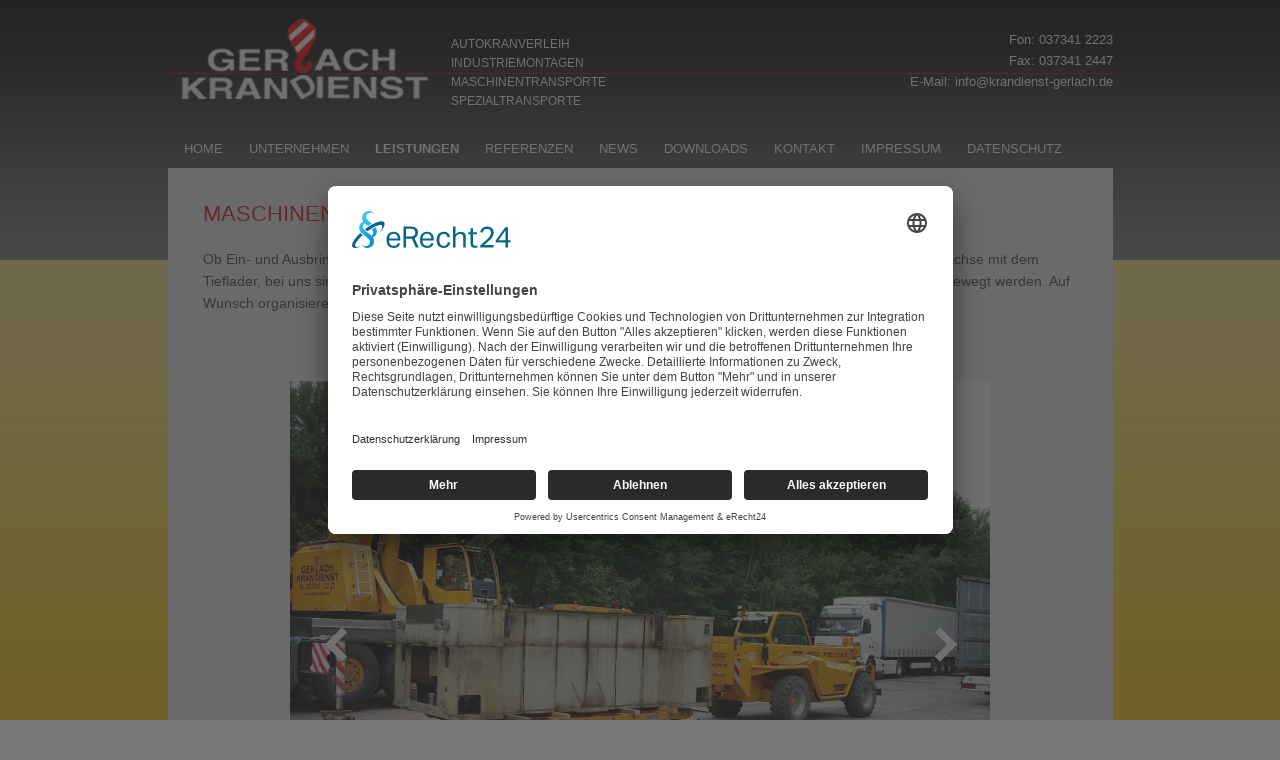

--- FILE ---
content_type: text/html; charset=UTF-8
request_url: https://krandienst-gerlach.de/blog/slides/maschinen-betriebsumzuege/
body_size: 8694
content:
<!DOCTYPE html>
<!--[if IE 6]>
<html id="ie6" lang="de-DE"
	prefix="og: https://ogp.me/ns#" >
<![endif]-->
<!--[if IE 7]>
<html id="ie7" lang="de-DE"
	prefix="og: https://ogp.me/ns#" >
<![endif]-->
<!--[if IE 8]>
<html id="ie8" lang="de-DE"
	prefix="og: https://ogp.me/ns#" >
<![endif]-->
<!--[if !(IE 6) | !(IE 7) | !(IE 8)  ]><!-->
<html lang="de-DE"
	prefix="og: https://ogp.me/ns#" >
<!--<![endif]-->
<head>
<link rel="preconnect" href="//app.eu.usercentrics.eu">
<link rel="preconnect" href="//api.eu.usercentrics.eu">
<link rel="preconnect" href="//sdp.eu.usercentrics.eu">
<link rel="preload" href="//app.eu.usercentrics.eu/browser-ui/latest/loader.js" as="script">
<link rel="preload" href="//sdp.eu.usercentrics.eu/latest/uc-block.bundle.js" as="script">

<script id="usercentrics-cmp" async data-eu-mode="true" data-settings-id="vvNTpZdnX" src="https://app.eu.usercentrics.eu/browser-ui/latest/loader.js"></script>           
<script type="application/javascript" src="https://sdp.eu.usercentrics.eu/latest/uc-block.bundle.js"></script>

<meta charset="UTF-8" />
<meta name="google-site-verification" content="Cy9T5nRNw0T5fQvQ-FBeKR-xALQ4khDkH_1UbyQoUPo" /> 
<meta name="viewport" content="width=device-width" />


<link rel="profile" href="https://gmpg.org/xfn/11" />
<link rel="stylesheet" type="text/css" media="all" href="https://krandienst-gerlach.de/wp-content/themes/gerlach/style.css" />
<link rel="pingback" href="https://krandienst-gerlach.de/xmlrpc.php" />

<!--[if lt IE 9]>
<script src="https://krandienst-gerlach.de/wp-content/themes/twentyeleven/js/html5.js" type="text/javascript"></script>
<![endif]-->

		<!-- All in One SEO 4.1.5.3 -->
		<title>Maschinentransporte | Krandienst Gerlach</title>
		<meta name="description" content="Hier könnte noch Text stehen, den Sie aus suchmaschinen technischer Sicht nicht unterschätzen sollten! Weiterlesen →" />
		<meta name="robots" content="max-image-preview:large" />
		<link rel="canonical" href="https://krandienst-gerlach.de/blog/slides/maschinen-betriebsumzuege/" />
		<meta property="og:locale" content="de_DE" />
		<meta property="og:site_name" content="Krandienst Gerlach | Autokranverleih, Industriemontagen, Maschinentransporte, Spezialtransporte" />
		<meta property="og:type" content="article" />
		<meta property="og:title" content="Maschinentransporte | Krandienst Gerlach" />
		<meta property="og:description" content="Hier könnte noch Text stehen, den Sie aus suchmaschinen technischer Sicht nicht unterschätzen sollten! Weiterlesen →" />
		<meta property="og:url" content="https://krandienst-gerlach.de/blog/slides/maschinen-betriebsumzuege/" />
		<meta property="article:published_time" content="2014-02-17T13:56:34+00:00" />
		<meta property="article:modified_time" content="2016-01-18T13:08:50+00:00" />
		<meta name="twitter:card" content="summary" />
		<meta name="twitter:domain" content="krandienst-gerlach.de" />
		<meta name="twitter:title" content="Maschinentransporte | Krandienst Gerlach" />
		<meta name="twitter:description" content="Hier könnte noch Text stehen, den Sie aus suchmaschinen technischer Sicht nicht unterschätzen sollten! Weiterlesen →" />
		<script type="application/ld+json" class="aioseo-schema">
			{"@context":"https:\/\/schema.org","@graph":[{"@type":"WebSite","@id":"https:\/\/krandienst-gerlach.de\/#website","url":"https:\/\/krandienst-gerlach.de\/","name":"Krandienst Gerlach","description":"Autokranverleih, Industriemontagen, Maschinentransporte, Spezialtransporte","inLanguage":"de-DE","publisher":{"@id":"https:\/\/krandienst-gerlach.de\/#organization"}},{"@type":"Organization","@id":"https:\/\/krandienst-gerlach.de\/#organization","name":"Krandienst Gerlach","url":"https:\/\/krandienst-gerlach.de\/"},{"@type":"BreadcrumbList","@id":"https:\/\/krandienst-gerlach.de\/blog\/slides\/maschinen-betriebsumzuege\/#breadcrumblist","itemListElement":[{"@type":"ListItem","@id":"https:\/\/krandienst-gerlach.de\/#listItem","position":1,"item":{"@type":"WebPage","@id":"https:\/\/krandienst-gerlach.de\/","name":"Home","description":"Krandienst Gerlach \u2013 Ihr Schwerlast-Dienstleister Gegr\u00fcndet als klassischer Kranverleih, stehen wir Ihnen heute als kompetenter und zuverl\u00e4ssiger Partner bei allen Aufgaben der Schwerlast-Branche zur Seite. Unser Antrieb ist es, diesem Anspruch seit unserer Firmengr\u00fcndung im Jahr 1991 gerecht zu werden. Dies gelingt uns mit dem fortw\u00e4hrenden Ausbau unserer fachlichen und technologischen F\u00e4higkeiten \u2013 Tag f\u00fcr \u2026 Weiterlesen \u2192","url":"https:\/\/krandienst-gerlach.de\/"},"nextItem":"https:\/\/krandienst-gerlach.de\/blog\/slides\/maschinen-betriebsumzuege\/#listItem"},{"@type":"ListItem","@id":"https:\/\/krandienst-gerlach.de\/blog\/slides\/maschinen-betriebsumzuege\/#listItem","position":2,"item":{"@type":"WebPage","@id":"https:\/\/krandienst-gerlach.de\/blog\/slides\/maschinen-betriebsumzuege\/","name":"Maschinentransporte","description":"Hier k\u00f6nnte noch Text stehen, den Sie aus suchmaschinen technischer Sicht nicht untersch\u00e4tzen sollten! Weiterlesen \u2192","url":"https:\/\/krandienst-gerlach.de\/blog\/slides\/maschinen-betriebsumzuege\/"},"previousItem":"https:\/\/krandienst-gerlach.de\/#listItem"}]},{"@type":"Person","@id":"https:\/\/krandienst-gerlach.de\/blog\/author\/masteradmin\/#author","url":"https:\/\/krandienst-gerlach.de\/blog\/author\/masteradmin\/","name":"masteradmin"},{"@type":"WebPage","@id":"https:\/\/krandienst-gerlach.de\/blog\/slides\/maschinen-betriebsumzuege\/#webpage","url":"https:\/\/krandienst-gerlach.de\/blog\/slides\/maschinen-betriebsumzuege\/","name":"Maschinentransporte | Krandienst Gerlach","description":"Hier k\u00f6nnte noch Text stehen, den Sie aus suchmaschinen technischer Sicht nicht untersch\u00e4tzen sollten! Weiterlesen \u2192","inLanguage":"de-DE","isPartOf":{"@id":"https:\/\/krandienst-gerlach.de\/#website"},"breadcrumb":{"@id":"https:\/\/krandienst-gerlach.de\/blog\/slides\/maschinen-betriebsumzuege\/#breadcrumblist"},"author":"https:\/\/krandienst-gerlach.de\/blog\/author\/masteradmin\/#author","creator":"https:\/\/krandienst-gerlach.de\/blog\/author\/masteradmin\/#author","image":{"@type":"ImageObject","@id":"https:\/\/krandienst-gerlach.de\/#mainImage","url":"https:\/\/krandienst-gerlach.de\/wp-content\/uploads\/2015\/09\/Leistungen-Maschinentransporte-3.jpg","width":700,"height":300},"primaryImageOfPage":{"@id":"https:\/\/krandienst-gerlach.de\/blog\/slides\/maschinen-betriebsumzuege\/#mainImage"},"datePublished":"2014-02-17T13:56:34+01:00","dateModified":"2016-01-18T13:08:50+01:00"}]}
		</script>
		<!-- All in One SEO -->

<link rel='dns-prefetch' href='//s.w.org' />
<link rel="alternate" type="application/rss+xml" title="Krandienst Gerlach &raquo; Feed" href="https://krandienst-gerlach.de/feed/" />
<link rel="alternate" type="application/rss+xml" title="Krandienst Gerlach &raquo; Kommentar-Feed" href="https://krandienst-gerlach.de/comments/feed/" />
		<script type="text/javascript">
			window._wpemojiSettings = {"baseUrl":"https:\/\/s.w.org\/images\/core\/emoji\/13.0.1\/72x72\/","ext":".png","svgUrl":"https:\/\/s.w.org\/images\/core\/emoji\/13.0.1\/svg\/","svgExt":".svg","source":{"concatemoji":"https:\/\/krandienst-gerlach.de\/wp-includes\/js\/wp-emoji-release.min.js"}};
			!function(e,a,t){var n,r,o,i=a.createElement("canvas"),p=i.getContext&&i.getContext("2d");function s(e,t){var a=String.fromCharCode;p.clearRect(0,0,i.width,i.height),p.fillText(a.apply(this,e),0,0);e=i.toDataURL();return p.clearRect(0,0,i.width,i.height),p.fillText(a.apply(this,t),0,0),e===i.toDataURL()}function c(e){var t=a.createElement("script");t.src=e,t.defer=t.type="text/javascript",a.getElementsByTagName("head")[0].appendChild(t)}for(o=Array("flag","emoji"),t.supports={everything:!0,everythingExceptFlag:!0},r=0;r<o.length;r++)t.supports[o[r]]=function(e){if(!p||!p.fillText)return!1;switch(p.textBaseline="top",p.font="600 32px Arial",e){case"flag":return s([127987,65039,8205,9895,65039],[127987,65039,8203,9895,65039])?!1:!s([55356,56826,55356,56819],[55356,56826,8203,55356,56819])&&!s([55356,57332,56128,56423,56128,56418,56128,56421,56128,56430,56128,56423,56128,56447],[55356,57332,8203,56128,56423,8203,56128,56418,8203,56128,56421,8203,56128,56430,8203,56128,56423,8203,56128,56447]);case"emoji":return!s([55357,56424,8205,55356,57212],[55357,56424,8203,55356,57212])}return!1}(o[r]),t.supports.everything=t.supports.everything&&t.supports[o[r]],"flag"!==o[r]&&(t.supports.everythingExceptFlag=t.supports.everythingExceptFlag&&t.supports[o[r]]);t.supports.everythingExceptFlag=t.supports.everythingExceptFlag&&!t.supports.flag,t.DOMReady=!1,t.readyCallback=function(){t.DOMReady=!0},t.supports.everything||(n=function(){t.readyCallback()},a.addEventListener?(a.addEventListener("DOMContentLoaded",n,!1),e.addEventListener("load",n,!1)):(e.attachEvent("onload",n),a.attachEvent("onreadystatechange",function(){"complete"===a.readyState&&t.readyCallback()})),(n=t.source||{}).concatemoji?c(n.concatemoji):n.wpemoji&&n.twemoji&&(c(n.twemoji),c(n.wpemoji)))}(window,document,window._wpemojiSettings);
		</script>
		<style type="text/css">
img.wp-smiley,
img.emoji {
	display: inline !important;
	border: none !important;
	box-shadow: none !important;
	height: 1em !important;
	width: 1em !important;
	margin: 0 .07em !important;
	vertical-align: -0.1em !important;
	background: none !important;
	padding: 0 !important;
}
</style>
	<link rel='stylesheet' id='scrollto-top-css'  href='https://krandienst-gerlach.de/wp-content/plugins/scrollto-top/css/scrollto-top-css.php' type='text/css' media='all' />
<link rel='stylesheet' id='wp-block-library-css'  href='https://krandienst-gerlach.de/wp-includes/css/dist/block-library/style.min.css' type='text/css' media='all' />
<link rel='stylesheet' id='wp-block-library-theme-css'  href='https://krandienst-gerlach.de/wp-includes/css/dist/block-library/theme.min.css' type='text/css' media='all' />
<link rel='stylesheet' id='contact-form-7-css'  href='https://krandienst-gerlach.de/wp-content/plugins/contact-form-7/includes/css/styles.css' type='text/css' media='all' />
<link rel='stylesheet' id='cryptx-styles-css'  href='https://krandienst-gerlach.de/wp-content/plugins/cryptx/css/cryptx.css' type='text/css' media='all' />
<link rel='stylesheet' id='custom-editor-styles-css'  href='https://krandienst-gerlach.de/wp-content/plugins/custom-editor-styles/custom-styles.css' type='text/css' media='all' />
<link rel='stylesheet' id='responsive-lightbox-fancybox-css'  href='https://krandienst-gerlach.de/wp-content/plugins/responsive-lightbox/assets/fancybox/jquery.fancybox.min.css' type='text/css' media='all' />
<link rel='stylesheet' id='twentyeleven-block-style-css'  href='https://krandienst-gerlach.de/wp-content/themes/twentyeleven/blocks.css' type='text/css' media='all' />
<link rel='stylesheet' id='mlp_frontend_css-css'  href='https://krandienst-gerlach.de/wp-content/plugins/multilingual-press/assets/css/frontend.min.css' type='text/css' media='all' />
<link rel='stylesheet' id='msl-main-css'  href='https://krandienst-gerlach.de/wp-content/plugins/master-slider/public/assets/css/masterslider.main.css' type='text/css' media='all' />
<link rel='stylesheet' id='msl-custom-css'  href='https://krandienst-gerlach.de/wp-content/uploads/master-slider/custom.css' type='text/css' media='all' />
<script type='text/javascript' src='https://krandienst-gerlach.de/wp-includes/js/jquery/jquery.min.js' id='jquery-core-js'></script>
<script type='text/javascript' src='https://krandienst-gerlach.de/wp-includes/js/jquery/jquery-migrate.min.js' id='jquery-migrate-js'></script>
<script type='text/javascript' src='https://krandienst-gerlach.de/wp-content/plugins/scrollto-top/js/jquery.scrollTo-1.4.3-min.js' id='scrollTo-js'></script>
<script type='text/javascript' src='https://krandienst-gerlach.de/wp-content/plugins/scrollto-top/js/scrollto-top.js.php' id='scrollto-top-js'></script>
<script type='text/javascript' src='https://krandienst-gerlach.de/wp-content/plugins/cryptx/js/cryptx.min.js' id='cryptx-js-js'></script>
<script type='text/javascript' src='https://krandienst-gerlach.de/wp-content/plugins/responsive-lightbox/assets/fancybox/jquery.fancybox.min.js' id='responsive-lightbox-fancybox-js'></script>
<script type='text/javascript' src='https://krandienst-gerlach.de/wp-includes/js/underscore.min.js' id='underscore-js'></script>
<script type='text/javascript' src='https://krandienst-gerlach.de/wp-content/plugins/responsive-lightbox/assets/infinitescroll/infinite-scroll.pkgd.min.js' id='responsive-lightbox-infinite-scroll-js'></script>
<script type='text/javascript' id='responsive-lightbox-js-extra'>
/* <![CDATA[ */
var rlArgs = {"script":"fancybox","selector":"lightbox","customEvents":"","activeGalleries":"1","modal":"0","showOverlay":"1","showCloseButton":"1","enableEscapeButton":"1","hideOnOverlayClick":"1","hideOnContentClick":"0","cyclic":"0","showNavArrows":"1","autoScale":"1","scrolling":"yes","centerOnScroll":"1","opacity":"1","overlayOpacity":"70","overlayColor":"#666","titleShow":"1","titlePosition":"outside","transitions":"fade","easings":"swing","speeds":"300","changeSpeed":"300","changeFade":"100","padding":"5","margin":"5","videoWidth":"1080","videoHeight":"720","woocommerce_gallery":"0","ajaxurl":"https:\/\/krandienst-gerlach.de\/wp-admin\/admin-ajax.php","nonce":"f216ffd9e9"};
/* ]]> */
</script>
<script type='text/javascript' src='https://krandienst-gerlach.de/wp-content/plugins/responsive-lightbox/js/front.js' id='responsive-lightbox-js'></script>
<link rel="https://api.w.org/" href="https://krandienst-gerlach.de/wp-json/" /><link rel="EditURI" type="application/rsd+xml" title="RSD" href="https://krandienst-gerlach.de/xmlrpc.php?rsd" />
<link rel="wlwmanifest" type="application/wlwmanifest+xml" href="https://krandienst-gerlach.de/wp-includes/wlwmanifest.xml" /> 

<link rel='shortlink' href='https://krandienst-gerlach.de/?p=33' />
<link rel="alternate" type="application/json+oembed" href="https://krandienst-gerlach.de/wp-json/oembed/1.0/embed?url=https%3A%2F%2Fkrandienst-gerlach.de%2Fblog%2Fslides%2Fmaschinen-betriebsumzuege%2F" />
<link rel="alternate" type="text/xml+oembed" href="https://krandienst-gerlach.de/wp-json/oembed/1.0/embed?url=https%3A%2F%2Fkrandienst-gerlach.de%2Fblog%2Fslides%2Fmaschinen-betriebsumzuege%2F&#038;format=xml" />
<script>var ms_grabbing_curosr = 'https://krandienst-gerlach.de/wp-content/plugins/master-slider/public/assets/css/common/grabbing.cur', ms_grab_curosr = 'https://krandienst-gerlach.de/wp-content/plugins/master-slider/public/assets/css/common/grab.cur';</script>
<meta name="generator" content="MasterSlider 3.7.10 - Responsive Touch Image Slider | avt.li/msf" />
<script type="text/javascript">
		fx = "fade";
		timeout = "8000";
		transitionspeed = "800";
		</script>
		<style type="text/css">
		#featured.upzslider { width: 943px !important; height:300px !important; }
		#featured.upzslider ul#upz-slideshow-navigation { width:243px !important; }
		#featured.upzslider ul#upz-slideshow-navigation li { height:75px !important; }
		#featured.upzslider ul#upz-slideshow-navigation li span { width: !important; }
		#featured.upzslider .info { width:700px !important; }
		#featured.upzslider ul#upz-slideshow-navigation li img.attachment-upz-small { margin:10px px 0 px !important; }
		</style><script>
jQuery(function($){
$(document).ready(function(){
$(".toggle_container").hide();
$("h3.trigger").click(function(){
$(this).toggleClass("active").next().slideToggle("normal");
return false; //Prevent the browser jump to the link anchor
});
});
});
</script>
</head>

<body data-rsssl=1 class="slides-template-default single single-slides postid-33 wp-embed-responsive _masterslider _ms_version_3.7.10 single-author singular two-column right-sidebar">
<div id="page" class="hfeed">
	<header id="branding" role="banner">
			<hgroup>
				<h1 id="site-title"><span><a href="https://krandienst-gerlach.de/" title="Krandienst Gerlach" rel="home">Krandienst Gerlach</a></span></h1>
				<h2 id="site-description">Autokranverleih, Industriemontagen, Maschinentransporte, Spezialtransporte</h2>
			
				<div class="header-company">
					<p>Autokranverleih</p>
					<p>Industriemontagen</p>
					<p>Maschinentransporte</p>
					<p>Spezialtransporte</p>
				</div><!-- .header-company -->
				
				<div class="header-contact">
					<p>Fon: 037341 2223</p>
					<p>Fax: 037341 2447</p>
					<p>E-Mail: <a href="mailto:info@krandienst-gerlach.de" title="Nehmen Sie mit uns Kontakt auf">info@krandienst-gerlach.de</a></p>
				</div><!-- .header-contact -->
				
				<div id="lang-select">
			<aside id="mlp_widget-3" class="widget mlp_widget"><div class="mlp-language-box mlp_language_box"><ul><li><a class="current-language-item" href=""><img src="https://krandienst-gerlach.de/wp-content/plugins/multilingual-press/assets/images/flags/de.gif" alt=""> </a></li><li><a rel="alternate" href="https://krandienst-gerlach.de/english/?noredirect=en_US"><img src="https://krandienst-gerlach.de/wp-content/plugins/multilingual-press/assets/images/flags/en.gif" alt=""> </a></li></ul></div></aside>	</div><!-- #lang-select -->		</hgroup>

		<nav id="access" role="navigation">
			<h3 class="assistive-text">Hauptmenü</h3>
						<div class="skip-link"><a class="assistive-text" href="#content" title="Zum Inhalt wechseln">Zum Inhalt wechseln</a></div>
			<div class="skip-link"><a class="assistive-text" href="#secondary" title="Zum sekundären Inhalt wechseln">Zum sekundären Inhalt wechseln</a></div>
						<div class="menu-hauptmenue-container"><ul id="menu-hauptmenue" class="nav-menu"><li id="menu-item-188" class="menu-item menu-item-type-post_type menu-item-object-page menu-item-home menu-item-188"><a href="https://krandienst-gerlach.de/">Home</a></li>
<li id="menu-item-268" class="menu-item menu-item-type-post_type menu-item-object-page menu-item-has-children menu-item-268"><a href="https://krandienst-gerlach.de/firma/">Unternehmen</a>
<ul class="sub-menu">
	<li id="menu-item-202" class="menu-item menu-item-type-post_type menu-item-object-page menu-item-202"><a href="https://krandienst-gerlach.de/firma/unternehmen/">Unternehmen</a></li>
	<li id="menu-item-1598" class="menu-item menu-item-type-post_type menu-item-object-page menu-item-1598"><a href="https://krandienst-gerlach.de/firma/historie-2/">Historie</a></li>
	<li id="menu-item-757" class="menu-item menu-item-type-post_type menu-item-object-page menu-item-757"><a href="https://krandienst-gerlach.de/firma/fuhrpark/">Fuhrpark</a></li>
	<li id="menu-item-192" class="menu-item menu-item-type-post_type menu-item-object-page menu-item-192"><a href="https://krandienst-gerlach.de/firma/ansprechpartner/">Ansprechpartner</a></li>
</ul>
</li>
<li id="menu-item-194" class="menu-item menu-item-type-post_type menu-item-object-page current-menu-ancestor current-menu-parent current_page_parent current_page_ancestor menu-item-has-children menu-item-194"><a href="https://krandienst-gerlach.de/leistungen/">Leistungen</a>
<ul class="sub-menu">
	<li id="menu-item-583" class="menu-item menu-item-type-custom menu-item-object-custom menu-item-583"><a href="https://krandienst-gerlach.de/blog/slides/autokranvermietung/">Autokranvermietung</a></li>
	<li id="menu-item-585" class="menu-item menu-item-type-custom menu-item-object-custom menu-item-585"><a href="https://krandienst-gerlach.de/blog/slides/parterrearbeiten-industriemontagen/">Industriemontagen</a></li>
	<li id="menu-item-584" class="menu-item menu-item-type-custom menu-item-object-custom current-menu-item menu-item-584"><a href="https://krandienst-gerlach.de/blog/slides/maschinen-betriebsumzuege/" aria-current="page">Maschinentransporte</a></li>
	<li id="menu-item-586" class="menu-item menu-item-type-custom menu-item-object-custom menu-item-586"><a href="https://krandienst-gerlach.de/blog/slides/spezialtransporte/">Spezialtransporte</a></li>
</ul>
</li>
<li id="menu-item-1024" class="menu-item menu-item-type-post_type menu-item-object-page menu-item-1024"><a href="https://krandienst-gerlach.de/referenzen/">Referenzen</a></li>
<li id="menu-item-449" class="menu-item menu-item-type-taxonomy menu-item-object-category menu-item-449"><a href="https://krandienst-gerlach.de/blog/kategorie/news/">News</a></li>
<li id="menu-item-197" class="menu-item menu-item-type-post_type menu-item-object-page menu-item-197"><a href="https://krandienst-gerlach.de/downloads/">Downloads</a></li>
<li id="menu-item-198" class="menu-item menu-item-type-post_type menu-item-object-page menu-item-198"><a href="https://krandienst-gerlach.de/kontakt/">Kontakt</a></li>
<li id="menu-item-1347" class="menu-item menu-item-type-post_type menu-item-object-page menu-item-1347"><a href="https://krandienst-gerlach.de/impressum/">Impressum</a></li>
<li id="menu-item-1864" class="menu-item menu-item-type-post_type menu-item-object-page menu-item-1864"><a href="https://krandienst-gerlach.de/datenschutzerklaerung/">Datenschutz­</a></li>
</ul></div>		</nav><!-- #access -->

			</header>

	<div id="main" class="wrapper">
		<div id="primary">
			<div id="content" role="main">

				
					<!-- <nav id="nav-single">
						<h3 class="assistive-text">Beitrags-Navigation</h3>
						<span class="nav-previous"><a href="https://krandienst-gerlach.de/blog/slides/spezialtransporte/" rel="prev"><span class="meta-nav">&larr;</span> Zurück</a></span>
						<span class="nav-next"><a href="https://krandienst-gerlach.de/blog/slides/parterrearbeiten-industriemontagen/" rel="next">Weiter <span class="meta-nav">&rarr;</span></a></span>
					</nav>#nav-single -->

					
<article id="post-33" class="post-33 slides type-slides status-publish has-post-thumbnail hentry">
	<header class="entry-header">
		<h1 class="entry-title">Maschinentransporte</h1>

			</header><!-- .entry-header -->

	<div class="entry-content">
		<p>Ob Ein- und Ausbringungen von Maschinen auf Schwerlastfahrwerken innerhalb Ihres Betriebes oder bundesweit auf Achse mit dem Tieflader, bei uns sind Ihre Maschinen in guten Händen. Selbst Einzelgewicht bis zu 160t können von uns problemlos bewegt werden. Auf Wunsch organisieren wir auch Ihren kompletten Betriebsumzug inklusive sämtlicher De- bzw. Montagearbeiten.</p>
<p>&nbsp;</p>

		<!-- MasterSlider -->
		<div id="P_MS698029e4baca6" class="master-slider-parent msl ms-parent-id-4" style="max-width:870px;">

			
			<!-- MasterSlider Main -->
			<div id="MS698029e4baca6" class="master-slider ms-skin-default" >
				 				 
				<div  class="ms-slide" data-delay="3" data-fill-mode="fill"  >
					<img src="https://krandienst-gerlach.de/wp-content/plugins/master-slider/public/assets/css/blank.gif" alt="" title="" data-src="https://krandienst-gerlach.de/wp-content/uploads/2015/08/maschinentransporte04.jpg" />

					<div class="ms-info">Bewegen von Maschinenteilen auf einem Plattformwagen über das Betriebsgelände</div>


	<div class="ms-thumb" ><div class="ms-tab-context"><div class=&quot;ms-tab-context&quot;></div></div>
</div>
				</div>
				<div  class="ms-slide" data-delay="3" data-fill-mode="fill"  >
					<img src="https://krandienst-gerlach.de/wp-content/plugins/master-slider/public/assets/css/blank.gif" alt="" title="" data-src="https://krandienst-gerlach.de/wp-content/uploads/2015/08/maschinentransporte05.jpg" />

					<div class="ms-info">Einbringen einer Maschine mit der angetriebenen Deichsel PowerAttack an einem lenkbaren Fahrwerk</div>


	<div class="ms-thumb" ><div class="ms-tab-context"><div class=&quot;ms-tab-context&quot;></div></div>
</div>
				</div>
				<div  class="ms-slide" data-delay="3" data-fill-mode="fill"  >
					<img src="https://krandienst-gerlach.de/wp-content/plugins/master-slider/public/assets/css/blank.gif" alt="" title="" data-src="https://krandienst-gerlach.de/wp-content/uploads/2015/08/maschinentransporte03.jpg" />

					<div class="ms-info">Ausbringen einer Stanzmaschine auf Schwerlastfahrwerken</div>


	<div class="ms-thumb" ><div class="ms-tab-context"><div class=&quot;ms-tab-context&quot;></div></div>
</div>
				</div>
				<div  class="ms-slide" data-delay="3" data-fill-mode="fill"  >
					<img src="https://krandienst-gerlach.de/wp-content/plugins/master-slider/public/assets/css/blank.gif" alt="" title="" data-src="https://krandienst-gerlach.de/wp-content/uploads/2015/08/maschinentransporte02.jpg" />

					<div class="ms-info">Einsatz von Schwerlastfahrwerken zum Einbringen einer 28to-Druckgussanlage</div>


	<div class="ms-thumb" ><div class="ms-tab-context"><div class=&quot;ms-tab-context&quot;></div></div>
</div>
				</div>
				<div  class="ms-slide" data-delay="3" data-fill-mode="fill"  >
					<img src="https://krandienst-gerlach.de/wp-content/plugins/master-slider/public/assets/css/blank.gif" alt="" title="" data-src="https://krandienst-gerlach.de/wp-content/uploads/2015/08/maschinentransporte01.jpg" />

					<div class="ms-info">Transport einer Maschine auf Schwerlastfahrwerken über den Betriebshof</div>


	<div class="ms-thumb" ><div class="ms-tab-context"><div class=&quot;ms-tab-context&quot;></div></div>
</div>
				</div>

			</div>
			<!-- END MasterSlider Main -->

			 
		</div>
		<!-- END MasterSlider -->

		<script>
		(function ( $ ) {
			"use strict";

			$(function () {
				var masterslider_aca6 = new MasterSlider();

				// slider controls
				masterslider_aca6.control('arrows'     ,{ autohide:false, overVideo:true  });
				masterslider_aca6.control('slideinfo'  ,{ autohide:false, overVideo:true, dir:'h', align:'bottom',inset:false , margin:10   });
				// slider setup
				masterslider_aca6.setup("MS698029e4baca6", {
						width           : 700,
						height          : 525,
						minHeight       : 0,
						space           : 0,
						start           : 1,
						grabCursor      : true,
						swipe           : true,
						mouse           : true,
						layout          : "boxed",
						wheel           : false,
						autoplay        : true,
						instantStartLayers:false,
						loop            : true,
						shuffle         : false,
						preload         : 0,
						heightLimit     : true,
						autoHeight      : false,
						smoothHeight    : true,
						endPause        : false,
						overPause       : true,
						fillMode        : "fill",
						centerControls  : true,
						startOnAppear   : false,
						layersMode      : "center",
						hideLayers      : false,
						fullscreenMargin: 0,
						speed           : 20,
						dir             : "h",
						parallaxMode    : 'swipe',
						view            : "basic"
				});

				
				window.masterslider_instances = window.masterslider_instances || [];
				window.masterslider_instances.push( masterslider_aca6 );
			 });

		})(jQuery);
		</script>


<p style="text-align: center"><a href="https://krandienst-gerlach.de/leistungen/">&gt;&gt; zurück zu LEISTUNGEN</a></p>
			</div><!-- .entry-content -->

	<footer class="entry-meta">
		Dieser Eintrag wurde von <a href="https://krandienst-gerlach.de/blog/author/masteradmin/">masteradmin</a> veröffentlicht. Setze ein Lesezeichen zum <a href="https://krandienst-gerlach.de/blog/slides/maschinen-betriebsumzuege/" title="Permalink zu Maschinentransporte" rel="bookmark">Permalink</a>.
		
			</footer><!-- .entry-meta -->
</article><!-- #post-33 -->

						<div id="comments">
	
	
	
	
</div><!-- #comments -->

				
			</div><!-- #content -->
		</div><!-- #primary -->


	</div><!-- #main .wrapper -->

	<footer id="colophon" role="contentinfo">	
		<div class="footer-contact">
			<ul>
				<li>Max-Wenzel-Stra&szlig;e 16b</li>
				<li>09427 Ehrenfriedersdorf</li>
				<li>Fon: 037341 2223</li>
				<li>Fax: 037341 2447</li>
				<li>E-Mail: <a href="mailto:info@krandienst-gerlach.de" title="Nehmen Sie mit uns Kontakt auf">info@krandienst-gerlach.de</a></li>
			</ul>
		</div><!-- .footer-contact -->
	</footer><!-- #colophon -->
	
	<div id="elefant"></div>
</div><!-- #page -->

<link rel='stylesheet' id='upz-slider-thumbs-css'  href='https://krandienst-gerlach.de/wp-content/plugins/unpointzero-slider/css/slider.css' type='text/css' media='all' />
<script type='text/javascript' src='https://krandienst-gerlach.de/wp-includes/js/comment-reply.min.js' id='comment-reply-js'></script>
<script type='text/javascript' src='https://krandienst-gerlach.de/wp-includes/js/dist/vendor/wp-polyfill.min.js' id='wp-polyfill-js'></script>
<script type='text/javascript' id='wp-polyfill-js-after'>
( 'fetch' in window ) || document.write( '<script src="https://krandienst-gerlach.de/wp-includes/js/dist/vendor/wp-polyfill-fetch.min.js"></scr' + 'ipt>' );( document.contains ) || document.write( '<script src="https://krandienst-gerlach.de/wp-includes/js/dist/vendor/wp-polyfill-node-contains.min.js"></scr' + 'ipt>' );( window.DOMRect ) || document.write( '<script src="https://krandienst-gerlach.de/wp-includes/js/dist/vendor/wp-polyfill-dom-rect.min.js"></scr' + 'ipt>' );( window.URL && window.URL.prototype && window.URLSearchParams ) || document.write( '<script src="https://krandienst-gerlach.de/wp-includes/js/dist/vendor/wp-polyfill-url.min.js"></scr' + 'ipt>' );( window.FormData && window.FormData.prototype.keys ) || document.write( '<script src="https://krandienst-gerlach.de/wp-includes/js/dist/vendor/wp-polyfill-formdata.min.js"></scr' + 'ipt>' );( Element.prototype.matches && Element.prototype.closest ) || document.write( '<script src="https://krandienst-gerlach.de/wp-includes/js/dist/vendor/wp-polyfill-element-closest.min.js"></scr' + 'ipt>' );( 'objectFit' in document.documentElement.style ) || document.write( '<script src="https://krandienst-gerlach.de/wp-includes/js/dist/vendor/wp-polyfill-object-fit.min.js"></scr' + 'ipt>' );
</script>
<script type='text/javascript' id='contact-form-7-js-extra'>
/* <![CDATA[ */
var wpcf7 = {"api":{"root":"https:\/\/krandienst-gerlach.de\/wp-json\/","namespace":"contact-form-7\/v1"},"cached":"1"};
/* ]]> */
</script>
<script type='text/javascript' src='https://krandienst-gerlach.de/wp-content/plugins/contact-form-7/includes/js/index.js' id='contact-form-7-js'></script>
<script type='text/javascript' src='https://krandienst-gerlach.de/wp-includes/js/wp-embed.min.js' id='wp-embed-js'></script>
<script type='text/javascript' src='https://krandienst-gerlach.de/wp-content/plugins/master-slider/public/assets/js/jquery.easing.min.js' id='jquery-easing-js'></script>
<script type='text/javascript' src='https://krandienst-gerlach.de/wp-content/plugins/master-slider/public/assets/js/masterslider.min.js' id='masterslider-core-js'></script>
<script type='text/javascript' src='https://krandienst-gerlach.de/wp-content/plugins/unpointzero-slider/libs/jquery.cycle.all.min.js' id='jquery-cycle-js'></script>
<script type='text/javascript' src='https://krandienst-gerlach.de/wp-content/plugins/unpointzero-slider/libs/slidercfg.js' id='cycle-nav-js'></script>
<script type='text/javascript' src='https://krandienst-gerlach.de/wp-content/plugins/unpointzero-slider/libs/slider-mouseover.js' id='upz-slider-mouseoveraction-js'></script>

</body>
</html>
<!--
Performance optimized by W3 Total Cache. Learn more: https://www.boldgrid.com/w3-total-cache/

Database Caching 6/148 queries in 0.195 seconds using disk

Served from: krandienst-gerlach.de @ 2026-02-02 05:36:52 by W3 Total Cache
-->

--- FILE ---
content_type: text/css
request_url: https://krandienst-gerlach.de/wp-content/themes/gerlach/style.css
body_size: 4692
content:
/*
Theme Name: Krandienst Gerlach
Description: Child Theme von TwentyEleven - Krandienst Gerlach
Author: Pepsite @ Korinna Triemer
Author URI: http://www.pepsite.de/
Template: twentyeleven
Version: 1.0
*/


/* =Style vom Parent Theme importieren
----------------------------------------------- */
@import url("../twentyeleven/style.css");


/* =Structure
----------------------------------------------- */

html {
	font-size: 14px;
}

body {
	padding: 0;
	background: #7b797a url(images/hg-body.jpg) repeat-x top left;
	background-attachment: fixed;
	
	font-size: 1em;
	font-family: Helvetica, Arial, sans-serif;
	color: #444;
}
.sgpb-main-html-content-wrapper {text-align:center;}
.sgpb-main-html-content-wrapper h2 {line-height:1.5em; font-size: 1.6em;
	color: #d81a1a;
	text-transform: none;
	letter-spacing: normal;
	font-weight: normal;
	text-transform: uppercase !important; margin: 0.5em 0;}
@media (max-width: 800px) {
	body {
		background: #7b797a url(images/hg-body-mobil.jpg) repeat-x top left;
	}
}
#page {
	margin: 1em auto 4em auto;
	max-width: 945px;
	background: none;
	padding: 0;
	position: relative;
	overflow: visible;
}
.wrapper,
#primary {
	background-color: #ececec;
}
ul, ol {
    margin: 0 0 1.625em 1em;
}

/* Header */
#branding {
	padding: 0;
	border: 0;
}
#branding hgroup {
	margin: 0;
	display: block;
	width: 100%;
	height: 100px;
	background: url(images/header_logo.png) no-repeat top left;
}
#branding h1,
#branding h2 {
	display: none;
}
#branding p {
	margin: 0;
}
#branding .header-company {
	 color: #fff;
    float: left;
    font-size: 0.85em;
    left: 30%;
    line-height: 1.6em;
    position: relative;
    text-align: left;
    text-transform: uppercase;
    top: 1.8em;
    width: 20%;
}
@media (max-width: 800px) {
	#branding .header-company {
		display: none;
	}
}
#branding .header-contact {
	color: #fff;
    float: right;
    font-size: 0.9em;
    left: 0;
    line-height: 1.7em;
    position: relative;
    right: 0;
    text-align: right;
    top: 1.3em;
    width: 50%;
}
#branding .header-contact a {
	color: #ffffff;
}

#fancybox-wrap {
    top: 200px !important;}
#branding .header-contact a:hover {
	color: #d81a1a;
}
.mlp-quicklinks {display: none;
}
@media (max-width: 450px) {
	#branding .header-contact {
		display: none;
	}
}

#branding #lang-select {
	float: right;
	position: relative;
	left: 25%;
	top: 2.3em;
	display: none;
}
#branding #lang-select img {
	width: auto !important;
}
#branding #lang-select .mlp_language_box ul li {
	float: left;
	margin: 0 10px 0 0;
}

/* Navigation Menu */
#access {
    margin: 1em auto 0 auto;
	background: none;
	-webkit-box-shadow: none;
	-moz-box-shadow: none;
	box-shadow: none;
}
#access div {
    margin: 0 1em;
}

#access ul ul {
	top: inherit;
}
#access ul ul a {
	width: 290px !important;
}
#access li {
    margin: 0;
    position: relative;
}
#access li a {
    line-height: 3;
	color: #fff;
	padding: 0 1em;
	background: none;
}
#access .current-menu-item > a,
#access .current-menu-ancestor > a,
#access .current_page_item > a,
#access .current_page_ancestor > a {
	color: #fff;
	font-weight: bold;
	/*background-color: #5e5e5e;*/
}
#access ul ul .current-menu-item > a,
#access ul ul .current-menu-ancestor > a,
#access ul ul .current_page_item > a,
#access ul ul .current_page_ancestor > a {
	color: #444;
	font-weight: bold;
}
#access li a:hover,
#access li:hover > a,
#access ul ul :hover > a,
#access a:focus {
	color: #fff;
	background: #4e4e4e;
}
#access ul.nav-menu,
#access div.nav-menu > ul {
    border-bottom: 0;
    border-top: 1px solid #4e4e4e;
	text-transform: uppercase !important;
}


/* =Structure
----------------------------------------------- */

#main {
	padding: 0;
}

#primary {
	float: left;
	margin: 0 -30% 0 0;
	width: 100%;
	 min-height: 40em;
}
#content,
.singular #content {
	margin: 1em 2.5em;
	width: auto;
}
.blog-page #content,
.blog-page .singular #content,
.category #content,
.category .singular #content  {
	margin: 1em 0 1em 2.5em;
	width: 95%;
}
#secondary {
	float: right;
	margin-right: 8%;
	width: 20%;
}
.singular .entry-header,
.singular .entry-content,
.singular #comments-title {
	width:auto;
	margin: 0 auto;
}

.singular footer.entry-meta {
	display: none;
}
.singular.page .hentry,
.singular .hentry {
	padding: 0;
}

body.page-template-front-page-php #primary {
	float: none;
	width: 100%;
	margin: 0;
}
body.page-template-front-page-php #secondary {
	float: none;
	width: 100%;
	margin: 0;
	padding: 2em 0 0 1.3em;
}
div.clearing {
	clear: both;
	display: block;
    height: 1px;
    width: 100%;
}

a {
	color: #d81a1a;
}
a:hover {
	color: #000;
}

/* Slider */
#featured.upzslider {
	background-color: #dcdcdc !important;
	border: 1px solid #ededed !important;
}
ul.upzslider li.activeSlide {
	background-color: #cfcfcf !important;
}
div#upz-slideshow-display div.info {
	display: none !important;
}
#featured.upzslider ul#upz-slideshow-navigation li {
	border-bottom: 1px solid #cfcfcf !important;
}
#featured.upzslider ul#upz-slideshow-navigation li p {
	display: none !important;
}
#featured.upzslider ul#upz-slideshow-navigation li a {
	outline: 0 !important;
}
#branding #featured.upzslider ul#upz-slideshow-navigation li img {
	margin: 8px 10px !important;
	width: auto;
	display: inline;
}
#page #featured.upzslider ul#upz-slideshow-navigation li span {
	width: 150px !important;
	margin: 45px 0 0 0 !important;
}
#page #featured.upzslider ul#upz-slideshow-navigation li span.desc {
    color: #444;
    font-size: 0.8em;
    line-height: 1.2em;
    margin: 5px 0 0 !important;
    padding: 0;
	display: none;
}
@media (max-width: 800px) {
	#featured.upzslider {
		display: none;
	}
}

/* Widgets */
.widget-area .widget a {
    color: #d81a1a;
	text-decoration: none;
}
.widget-area .widget a:hover {
    color: #d81a1a;
	text-decoration: underline;
}

.widget-area {
	margin: 1.8em 1em;
	font-size: 1em;
}
body.page-template-front-page-php .widget-area {
    border: 0;
    clear: both;
    float: none;
    padding: 1em;
    width: auto;
	margin: 1.8em 0 0 0;
}
.widget-area .widget {
    margin-bottom: 1.8em;
	padding: 1em;
    width: 210px;
	background-color: #dcdcdc;
}
@media (max-width: 800px) {
	#main #secondary {
		padding-bottom: 2em;
	}
	.widget-area .widget {
		margin-bottom: 0;
	}
}
body.page-template-front-page-php .widget-area .widget {
    clear: none;
    float: left;
	padding: 8px;
    width: 210px;
	height: 235px;
	overflow: hidden;
}
body.page-template-front-page-php .widget_sp_image {
	background: #dcdcdc url(images/widget-pfeil.gif) no-repeat bottom right;
	border: 1px solid #ececec;
	padding: 0;
}

.widget h3 {
	color: #444;
    font-size: 1.2em;
	line-height: 1.8em;
	letter-spacing: normal;
    font-weight: normal;
    text-transform: uppercase;
	margin-bottom: 0 !important;
}
body.page-template-front-page-php .widget h3 {
	color: #d81a1a;
}
/*.template-front-page .widget_sp_image h3 {
	float: right;
	color: #d81a1a;
    font-size: 1.2em;
	line-height: 1.8em;
    font-weight: normal;
    text-transform: none;
    width: 100%;
	margin: 140px 0 .5em 0 !important;
}*/

.widget-area .widget_sp_image a {
	display: block;
	width: 225px;
	height: 250px;
	position: relative;
	top: 0px;
	left: -8px;
}
.widget-area .widget_sp_image a img {
	width: 210px;
	height: 120px;
	padding: 0;
	border: 0;
}
.widget-area .widget_sp_image h3 {
	margin-top: -120px;
}
.widget-area .widget_sp_image div {
	clear: both;
}
.widget-area .widget_sp_image div p {
	font-size: .85em;
	line-height: 1.4em;
}

body.page-template-front-page-php .widget-area .widget_smSticky {
	background-color: #dcdcdc;
	border: 1px solid #ececec;
	padding: 8px;
}
.widget ul,
.widget ul li {
	font-size: 1em;
	margin: .5em 0 .5em 1em;
}
.widget_smSticky ul,
.widget_smSticky ul li {
	margin: .5em 0 .5em 0;
}
.widget-area .widget_smSticky ul li {
	list-style-type: none;
	margin: .75em 0 0 0;
}
.widget-area .widget_smSticky ul li a {
	font-size: .95em;
	color: #d81a1a;
	text-decoration: none;
}
.widget-area .widget_smSticky ul li a:hover {
	color: #d81a1a;
	text-decoration: underline;
}
.widget-area .widget_smSticky ul li p {
	font-size: .85em;
	line-height: 1.4em;	
	color: #444;
}
.widget-area .widget_smSticky ul li br {
	display: none;
	height: 1px;
}
#ie6 .widget-area .widget_smSticky ul li br,
#ie7 .widget-area .widget_smSticky ul li br,
#ie8 .widget-area .widget_smSticky ul li br {
	display: none;
}

/* Content */
div#content {
	margin: 0 2em;
}

.entry-title,
.singular .entry-title,
.entry-content h1,
.comment-content h1,
.entry-content h2,
.comment-content h2,
.entry-content h3,
.comment-content h3,
.entry-content h4,
.comment-content h4,
.entry-content h5,
.comment-content h5,
.entry-content h6,
.comment-content h6 {
	margin: 0.5em 0;
	line-height: 1.5em;
	color: #d81a1a;
	text-transform: none;
	letter-spacing: normal;
	font-weight: normal;
	text-transform: uppercase !important;
}
.entry-title,
.singular .entry-title,
.entry-content h1,
.comment-content h1 {
	font-size: 1.6em;
}
.entry-title,
.singular .entry-title {
	margin-top: 0;
}
.entry-title {
	font-weight: normal !important;
}
.entry-content h2,
.comment-content h2,
.mu_register h2 {
	font-size: 1.6em;
}
.entry-content h3,
.comment-content h3 {
	font-size: 1.3em;
}
.entry-content h4,
.comment-content h4,
.entry-content h5,
.comment-content h5,
.entry-content h6,
.comment-content h6 {
	font-size: 1.3em;
	line-height: 1.846153846;
}
.entry-content h5,
.comment-content h5 {
	font-size: 1.1em;
	font-style: italic;
	font-weight: bold;
}
.entry-content h6,
.comment-content h6 {
	font-size: 1.1em;
	font-weight: normal;
	font-style: italic;
}

.entry-content,
.entry-summary {
    padding: 0 0 0 0;
}

.ms-slide-info.ms-dir-h {
    text-align: center !important;
}

.entry-content td,
.comment-content td {
	border-top: 1px solid #ddd;
	padding: 6px 10px 6px 0;
}

.entry-content table#history {
	border: 0;
}
.entry-content table#history td {
	border: 0;
	vertical-align: top;
	text-align: justify;
}
.entry-content table#history tr td:first-child {
	border-right: 1px solid #d81a1a;
	padding-right: 25px;
}
.entry-content table#history tr td:last-child {
	padding-left: 25px;
}
.entry-content table#history td h3 {
	font-size: 1.2em;
	line-height: 1.2em;
	margin-top: 0;
}
.entry-content table#history td h3 strong {
	background-color: #d81a1a;
	color: #fff;
	padding: 3px 5px;
}
.entry-content table#history tr td:first-child h3 {
	text-align: right;
}

.entry-content table#ansprechpartner,
.entry-content table#fuhrpark {
	width: auto;
	border: 0;
}
.entry-content table#ansprechpartner td{
	border: 0;
	vertical-align: middle;
	padding-right: 25px;
}
.entry-content table#fuhrpark td {
	border: 0;
	vertical-align: top;
	padding: 0 25px 0 0;
}

.wp-caption {
	background: transparent;
	 margin-bottom: 0;
	 padding: 0;
}
.wp-caption img {
}
.wp-caption .wp-caption-text,
.gallery-caption {
	color: #444;
	font-family: Helvetica, Arial, sans-serif;
}
.wp-caption .wp-caption-text {
	margin-bottom: 0.6em;
	padding: 10px 0 5px 0;
	position: relative;
}
.wp-caption .wp-caption-text:before {
	content: inherit;
}
/*toggle*/
h3.trigger {
margin: 0px !important;
font-size: 14px;
padding: 0 10px 0 13px;
background:  url('images/toggle-plus.png') 0 5px no-repeat;
}
h3.trigger a {
color: #333;
text-decoration: none;
display: block;
font-variant: normal;
}
h3.trigger a:hover {
color: #d81a1a;
text-decoration: underline;
}
h3.active{
background: url('images/toggle-minus.png') 0 5px no-repeat !important;
color: #d81a1a !important;
}
h3.toggle-white{
background-color: #ECECEC;
margin: 0.8em 0 0.5em -1em !important;
width: 80% !important;
}
h3.toggle-gray{
background-color: #F5F5F5;
}
.toggle_container {
overflow: hidden;
padding: 0 10px 30px 5px !important;
}

/* Image borders */
img[class*="align"],
img[class*="wp-image-"],
#content .gallery .gallery-icon img {/* Add fancy borders to all WordPress-added images but not things like badges and icons and the like */
	border: 0px solid #bbb;
	background-color: none;
	padding: 6px 0;
}
.wp-caption img {
	border-color: #bbb;
}
a:focus img[class*="align"],
a:hover img[class*="align"],
a:active img[class*="align"],
a:focus img[class*="wp-image-"],
a:hover img[class*="wp-image-"],
a:active img[class*="wp-image-"],
#content .gallery .gallery-icon a:focus img,
#content .gallery .gallery-icon a:hover img,
#content .gallery .gallery-icon a:active img {/* Add some useful style to those fancy borders for linked images ... */
	background: transparent !important;
	border-color: #999;
}
.wp-caption a:focus img,
.wp-caption a:active img,
.wp-caption a:hover img {/* ... including captioned images! */
	background: transparent !important;
	border-color: #999;
}

/* Footer */
footer[role="contentinfo"] {
	border-top: 0;
	background-color: #ececec;
	margin-top: 0;
	padding-bottom: .1em;
}
footer[role="contentinfo"] a {
	color: #d81a1a;
	text-decoration: none;
}
footer[role="contentinfo"] a:hover {
	color: #d81a1a;
	text-decoration: underline;
}
div.footer-contact {
	width: 75%;
	margin: 0 auto;
	border-top: 1px solid #d8d8d8;
	font-size: .8em;
}
div.footer-contact ul {
	width: 95%;
	margin: 1em auto;
}
div.footer-contact ul li {
	display: inline;
	margin: 0 .5em;
}
@media screen and ( max-width: 380px ) {
  ul.columnlist {
width: 100%;
margin: 0;
}
ul.columnlist li{
line-height: 1.5em;
padding: 0;
width: 100% !important;
float: none !important;
display: block;
}	
}

@media (max-width: 800px) {
	div.footer-contact {
		margin: 0;
	}
	div.footer-contact ul {
		margin: 1em 0 1em 4em;
	}
	div.footer-contact ul li {
		display: inherit;
		margin: 0;
	}
}

/* Formulare */
input, select, textarea {
	border: 1px solid #666 !important;
	box-shadow: none !important;
	padding: .5em !important;
	color: #373737 !important;
}
.input {
	width: 300px;
}
.input_small {
	width: 50px;
}
.textarea {
	width: 300px;
	height: 100px;
}
.textarea_small {
	width: 300px;
	height: 35px;
}

.button {
	background-color: #d81a1a;
	color: #fff !important;
	font-size: 1.2em;
	font-weight: bold;
	padding: .5em 1em !important;
	border: 1px solid #d81a1a !important;
	border-radius: 5px;
	margin-left: 200px;
}

label.bezeichner {
	min-width: 180px;
	line-height: 2em;
	margin: 0 20px 0 0;
	float: left;
	font-weight: bold;
}
p.captcha {
	text-align: left;
}
p.captcha input {
	width: 50px;
	margin-left: 1em;
}
span.wpcf7-not-valid-tip {
	color: #d81a1a;
	display: block;
	font-size: 1em;
	margin-left: 200px;
}
.sternchen {
	color: #d81a1a;
}

/* Elefant */
div#elefant {
	display: block;
	width: 190px;
	height: 175px;
	background: url(images/elefant-starke-typen.png) no-repeat center;
	position: absolute;
	bottom: -50px;
	right: -80px;
}

/* Popup Plugin */
#inPopUp {
	background-color: #ffe584 !important;
	border: 2px solid #222 !important;
	border-radius: 15px;
	padding: 2em !important;
	height: auto !important;
}
a#spmCloseButton {
	background-image: url(images/popup/close.png) !important;
}
.referenzen /*.no-results*/ {
    border-bottom: 1px solid #e3e0d8;
	 clear: both;
    margin: 0;
    min-height: 300px;
    padding: 0 0 0 0;
}
.page-header {
  margin: 30px 0 0 0;
}
.referenzen .entry-header {
  /*height: 40px;*/
}

.referenzen h1.entry-title {
    font-size: 130%;
    text-transform: uppercase !important;
    line-height: 120%;
}
.referenzen .entry-content p {
  /*float: left !important;
    width: 40%;*/
    margin-right: 30px;
  
}
.referenzen .entry-content p.text {
  float: left !important;
    width: 60%;
	clear: both !important;
}
#content .gallery {
    clear: both;
}

.page-title {
    display: none;
    margin: 0 ;
}
.entry-content .more-link {
     background: url(../../themes/gerlach/images/widget-pfeil.gif) right 0.2em no-repeat;
	margin: 0;
	padding: 0 2.2em 0 0;
    white-space: nowrap;
}
img.alignleft {
	margin-top: -0.5em;
	margin-bottom: 1.625em;
}
#gallery-1 dl.gallery-item {
    float: left;
    margin-top: 10px;
    text-align: left;
    width: 22%;
}
.absfirma {
    float: left;
    font-size: 1.15em;
    min-width: 40%;
    padding: 170px 0 0 20px;
    text-transform: uppercase !important;
}
.alignleft {
    margin-right: 0;
}
dl.gallery-item {
    text-align: center !important;
}

--- FILE ---
content_type: text/css;charset=UTF-8
request_url: https://krandienst-gerlach.de/wp-content/plugins/scrollto-top/css/scrollto-top-css.php
body_size: 462
content:
.stt-top { /* One of these will hide it without using display:none =P */
   display:block;
   text-indent:-9999em;
   font-size:0;
   line-height:0;
   height:0;
   visibility:hidden;
}
.stt-gototop {
   position:fixed;
   z-index:5000;
   bottom:10px;
   left:20px;
   background:url("https://krandienst-gerlach.de/wp-content/stt-images/dwieeb_arrow_darker.png") no-repeat top left;
   text-indent:-9999em;
   width:30px;
   height:30px;
      display:none;
   }
.stt-gototop:hover,
.stt-gototop:active,
.stt-gototop:focus {
   outline:0;
}

--- FILE ---
content_type: text/css
request_url: https://krandienst-gerlach.de/wp-content/plugins/custom-editor-styles/custom-styles.css
body_size: 1217
content:
/* Custom Link-Formate */
a.einfach, a.einfach:visited, a.einfach:link, .einfach {  /* externe Links */
	background: url(../../themes/gerlach/images/widget-pfeil.gif) right 0.2em no-repeat;
	margin: 0;
	padding: 0 2.2em 0 0;
	color: #d81a1a !important;
	text-decoration: none;
}
a.einfach:focus, a.einfach:hover, a.einfach:active, .einfach {
    color: #000000;
	text-decoration: underline;
}
a.pdflink, a.pdflink:visited, a.pdflink:link, .pdflink {  /* PDF Links */
	background:  url(../../themes/gerlach/images/pdf_icon.png) center right no-repeat;
	margin: 0;
	padding: 0 1.4em 0 0;
	color: #444444 !important;
	text-decoration: none;
}
a.pdflink:focus, a.pdflink:hover, a.pdflink:active, .pdflink {
	color:#d81a1a !important;
	text-decoration: underline;
}

a.extern, a.extern:visited, a.extern:link, .extern {  /* externe Links */
	background: url(../../themes/gerlach/images/link_extern.png) center left no-repeat;
	margin: 0;
	padding: 0 0 0 1.2em;
	color: #162983 !important;
	text-decoration: underline;
}
a.extern:focus, a.extern:hover, a.extern:active, .extern {
    color: #505fa2;
	text-decoration: none;
}
#haftung, #haftung p {font-size: 90% !important;}
#haftung p {margin-bottom: 0.8em;}
#haftung h1, #haftung h2, #haftung h3 {font-size: 95% !important; line-height:120% !important;}
.schriftklein {
	font-size: 80%;
	line-height: 150%;	
}
.einzuglinks {
    margin-left: 2em;
	font-style: italic;
}
.telefonnr {   /*f�rs Handy */
  color: #444444 !important;
  text-decoration: none !important;
}
ul.liste {
    list-style-type: none;
	padding: 0;
	 margin: 0.7em 0.7em 0 -0.2em !important; 
}
ul.liste li {
    background:  url(../../themes/gerlach/images/listen-icon.png) 0 0 no-repeat;/**/
	padding: 0 0 .7em 1.2em !important;
	line-height: 120% !important;	
}
ul.listeohne {
    list-style-type: none;
	padding: 0;
	margin: 0.5em 0 0 0 !important; 
}
ul.listeohne li {
    background:  none;/**/
	padding: 0.5em 0 0 0;	
}

/* * * * * LEISTUNG * * * */
.leistungskategorie {
 background-color: #dcdcdc;
 padding: 1em .7em .2em .7em;
 clear: both;
 margin: 0 0 1em -0.5em;
 min-height: 230px; 
}


.leistungskategoriexx {
    border-top: 1px solid #e3e0d8;
    clear: both;
    min-height: 32px;
}
.leistungskategorie1 {
    border-bottom: 1px solid #e3e0d8;
    clear: both;
    height: 237px;
    margin-bottom: 40px;
    vertical-align: middle;
}
ul.columnlist {
width: 100%;
margin: 0;
overflow:hidden;
}
ul.columnlist li{
line-height: 1.5em;
float: left;
display: inline;
padding: 0.5em;
width: 48.3%;
}
ul.columnlist ul  {
    margin: 0 0 0 20px;
	list-style-type: square !important;
}
ul.columnlist ul li {
 display: block;
 float: none !important;
 font-size: 95%;
 width: 100%;
 
}

.links {
clear: left;
margin-top: 20px;
}
.abstandoben {
margin-top: 20px;
font-weight: bold;
}
h2.autos {
  margin-top: 20px;
}
/******* HISTORIE ********/
h3.historie {
   background-color: #d81a1a;
   color: #fff;
   padding: 3px;
    text-align: center;
    width: 120px;
	white-space: nowrap !important;
	margin-left: -11px;
}
h3.historie1 {
   background-color: #d81a1a;
   color: #fff;
   padding: 3px;
    text-align: center;
    width: 130px;
	white-space: nowrap !important;
	margin-left: -11px;
}
#zeitstrahl {
 border-left: 1px solid #d81a1a;
  padding-left: 0.8em;
}

#zeitstrahl .kurztext {
    padding-left: 0.8em;
    text-align: justify;
    width: 35%;
}
#haftung, #haftung p {font-size: 90% !important;}
#haftung p {margin-bottom: 0.8em;}
#haftung h1, #haftung h2, #haftung h3 {font-size: 95% !important; line-height:120% !important; color:#444444;}

fieldset {border:0px solid #d5ddf3 !important;width:80% !important; margin:2em 0 !important; padding:0.7em !important;}
fieldset p {margin:0 0 .4em 0;}
legend {}
p.formular-hinweis {font-size:0.75em; margin:30px 0;}
.sternchen {color:#DB0202;}
.formularfeld {width:30%!important;margin-right:1em!important;}

--- FILE ---
content_type: text/css
request_url: https://krandienst-gerlach.de/wp-content/plugins/unpointzero-slider/css/slider.css
body_size: 414
content:
/*--------------------------------
	CSS file if thumbs enabled
---------------------------------*/

#featured.upzslider {
	width:405px;
	position:relative;
	height:248px;
	background-color:#fafaf9;
	overflow:hidden;
}

#featured.upzslider ul#upz-slideshow-navigation{
	position:absolute;
	top:0; right:0;
	list-style:none;
	padding:0; margin:0;
	width:208px;
}

#featured.upzslider ul#upz-slideshow-navigation li {
	width:100%;
	float:left;
	cursor:pointer;
}

#featured.upzslider ul#upz-slideshow-navigation li img { float:left; }

#featured.upzslider ul#upz-slideshow-navigation li.activeSlide {
	background:#cccccc;
}

#featured.upzslider ul#upz-slideshow-navigation li a {
	float:left;
	clear:both;
}

#featured.upzslider ul#upz-slideshow-navigation li span{
	float:left;
}



#featured.upzslider .info{ 
	position:absolute; 
	bottom:0; left:0; 
	height:70px; 
	background: url('../img/transparent-bg.png'); 
}
#featured.upzslider .info h2{ 
	font-size:14px; font-family:Tahoma, Arial, Helvetica, sans-serif; 
	color:#fff; padding:5px; margin:0;
	overflow:hidden; 
}
#featured.upzslider .info p{ 
	margin:0 5px; 
	font-family:Tahoma, Arial, Helvetica, sans-serif; font-size:11px; 
	line-height:15px; color:#f0f0f0;
}
#featured.upzslider .info a{ 
	text-decoration:none; 
	color:#fff; 
}
#featured.upzslider .info a:hover{ 
	text-decoration:underline; 
}
#featured.upzslider .ui-tabs-hide{ 
	display:none; 
}


--- FILE ---
content_type: application/x-javascript
request_url: https://krandienst-gerlach.de/wp-content/plugins/unpointzero-slider/libs/slider-mouseover.js
body_size: 4
content:
jQuery(function ($) {
$(document).ready(function(){  
	 
	$('#upz-slideshow-navigation li').mouseover(function() { 
		$(this).trigger('click');
	}); 

})
});